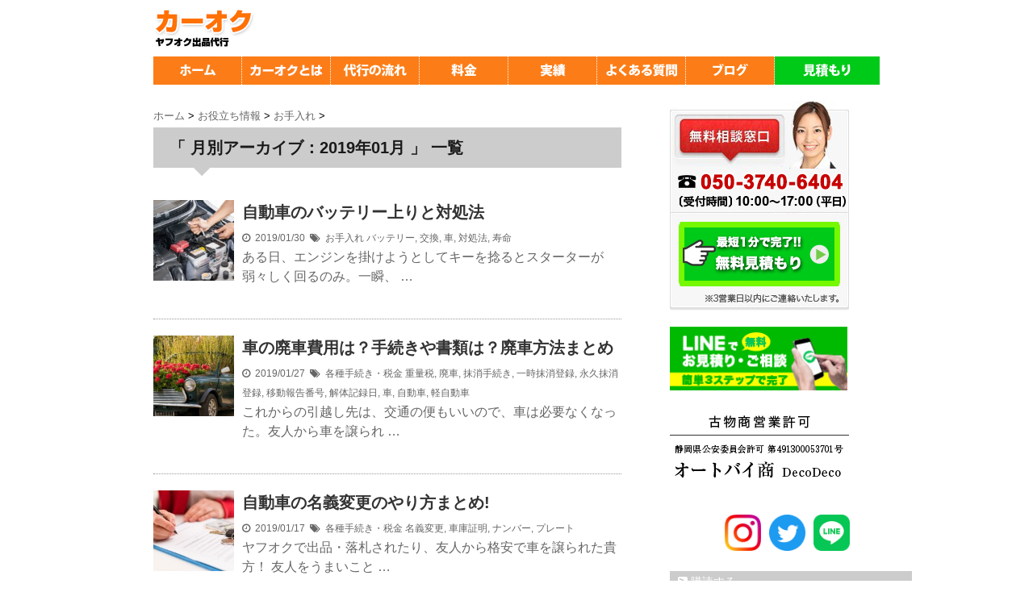

--- FILE ---
content_type: text/html; charset=UTF-8
request_url: https://caroku.net/article/2019/01/
body_size: 10466
content:
<!DOCTYPE html>
<!--[if lt IE 7]> <html class="ie6" lang="ja"
	itemscope 
	itemtype="http://schema.org/WebSite" 
	prefix="og: http://ogp.me/ns#" > <![endif]-->
<!--[if IE 7]> <html class="i7" lang="ja"
	itemscope 
	itemtype="http://schema.org/WebSite" 
	prefix="og: http://ogp.me/ns#" > <![endif]-->
<!--[if IE 8]> <html class="ie" lang="ja"
	itemscope 
	itemtype="http://schema.org/WebSite" 
	prefix="og: http://ogp.me/ns#" > <![endif]-->
<!--[if gt IE 8]><!--> <html lang="ja"
	itemscope 
	itemtype="http://schema.org/WebSite" 
	prefix="og: http://ogp.me/ns#" > <!--<![endif]-->
<head>
<meta charset="UTF-8" />

  <meta name="viewport" content="width=device-width, initial-scale=1.0">

<meta name="format-detection" content="telephone=no" />
<meta name="robots" content="noindex,follow">
<title>1月, 2019 | 車のオークション出品代行 - カーオク</title>
<link rel="stylesheet" href="https://caroku.net/article/wp-content/themes/stinger5ver20150505b/css/normalize.css">
<link rel="stylesheet" href="https://caroku.net/article/wp-content/themes/stinger5ver20150505b/style.css" type="text/css" media="screen" />
<link rel="alternate" type="application/rss+xml" title="車のオークション出品代行 &#8211; カーオク RSS Feed" href="https://caroku.net/article/feed/" />
<link rel="pingback" href="https://caroku.net/article/xmlrpc.php" />
<link href="//netdna.bootstrapcdn.com/font-awesome/4.0.3/css/font-awesome.css" rel="stylesheet">






<!-- favicons -->
<meta name="msapplication-TileColor" content="#2d88ef">
<meta name="msapplication-TileImage" content="/favicons/mstile-144x144.png">
<link rel="shortcut icon" type="image/vnd.microsoft.icon" href="/favicons/favicon.ico">
<link rel="icon" type="image/vnd.microsoft.icon" href="/favicons/favicon.ico">
<link rel="apple-touch-icon" sizes="57x57" href="/favicons/apple-touch-icon-57x57.png">
<link rel="apple-touch-icon" sizes="60x60" href="/favicons/apple-touch-icon-60x60.png">
<link rel="apple-touch-icon" sizes="72x72" href="/favicons/apple-touch-icon-72x72.png">
<link rel="apple-touch-icon" sizes="76x76" href="/favicons/apple-touch-icon-76x76.png">
<link rel="apple-touch-icon" sizes="114x114" href="/favicons/apple-touch-icon-114x114.png">
<link rel="apple-touch-icon" sizes="120x120" href="/favicons/apple-touch-icon-120x120.png">
<link rel="apple-touch-icon" sizes="144x144" href="/favicons/apple-touch-icon-144x144.png">
<link rel="apple-touch-icon" sizes="152x152" href="/favicons/apple-touch-icon-152x152.png">
<link rel="apple-touch-icon" sizes="180x180" href="/favicons/apple-touch-icon-180x180.png">
<link rel="icon" type="image/png" sizes="36x36" href="/favicons/android-chrome-36x36.png">
<link rel="icon" type="image/png" sizes="48x48" href="/favicons/android-chrome-48x48.png">
<link rel="icon" type="image/png" sizes="72x72" href="/favicons/android-chrome-72x72.png">
<link rel="icon" type="image/png" sizes="96x96" href="/favicons/android-chrome-96x96.png">
<link rel="icon" type="image/png" sizes="128x128" href="/favicons/android-chrome-128x128.png">
<link rel="icon" type="image/png" sizes="144x144" href="/favicons/android-chrome-144x144.png">
<link rel="icon" type="image/png" sizes="152x152" href="/favicons/android-chrome-152x152.png">
<link rel="icon" type="image/png" sizes="192x192" href="/favicons/android-chrome-192x192.png">
<link rel="icon" type="image/png" sizes="256x256" href="/favicons/android-chrome-256x256.png">
<link rel="icon" type="image/png" sizes="384x384" href="/favicons/android-chrome-384x384.png">
<link rel="icon" type="image/png" sizes="512x512" href="/favicons/android-chrome-512x512.png">
<link rel="icon" type="image/png" sizes="36x36" href="/favicons/icon-36x36.png">
<link rel="icon" type="image/png" sizes="48x48" href="/favicons/icon-48x48.png">
<link rel="icon" type="image/png" sizes="72x72" href="/favicons/icon-72x72.png">
<link rel="icon" type="image/png" sizes="96x96" href="/favicons/icon-96x96.png">
<link rel="icon" type="image/png" sizes="128x128" href="/favicons/icon-128x128.png">
<link rel="icon" type="image/png" sizes="144x144" href="/favicons/icon-144x144.png">
<link rel="icon" type="image/png" sizes="152x152" href="/favicons/icon-152x152.png">
<link rel="icon" type="image/png" sizes="160x160" href="/favicons/icon-160x160.png">
<link rel="icon" type="image/png" sizes="192x192" href="/favicons/icon-192x192.png">
<link rel="icon" type="image/png" sizes="196x196" href="/favicons/icon-196x196.png">
<link rel="icon" type="image/png" sizes="256x256" href="/favicons/icon-256x256.png">
<link rel="icon" type="image/png" sizes="384x384" href="/favicons/icon-384x384.png">
<link rel="icon" type="image/png" sizes="512x512" href="/favicons/icon-512x512.png">
<link rel="icon" type="image/png" sizes="16x16" href="/favicons/icon-16x16.png">
<link rel="icon" type="image/png" sizes="24x24" href="/favicons/icon-24x24.png">
<link rel="icon" type="image/png" sizes="32x32" href="/favicons/icon-32x32.png">
<link rel="manifest" href="/favicons/manifest.json">



<!--[if lt IE 9]>
<script src="http://css3-mediaqueries-js.googlecode.com/svn/trunk/css3-mediaqueries.js"></script>
<script src="https://caroku.net/article/wp-content/themes/stinger5ver20150505b/js/html5shiv.js"></script>
<![endif]-->

<!-- All in One SEO Pack 2.2.7.1 by Michael Torbert of Semper Fi Web Design[790,835] -->
<meta name="keywords" itemprop="keywords" content="バッテリー,交換,車,対処法,寿命,重量税,廃車,抹消手続き,一時抹消登録,永久抹消登録,移動報告番号,解体記録日,自動車,軽自動車,名義変更,車庫証明,ナンバー,プレート" />
<meta name="robots" content="noindex,follow" />

<link rel="canonical" href="https://caroku.net/article/2019/01/" />
<!-- /all in one seo pack -->
<link rel='dns-prefetch' href='//ajax.googleapis.com' />
<link rel='dns-prefetch' href='//s.w.org' />
		<script type="text/javascript">
			window._wpemojiSettings = {"baseUrl":"https:\/\/s.w.org\/images\/core\/emoji\/12.0.0-1\/72x72\/","ext":".png","svgUrl":"https:\/\/s.w.org\/images\/core\/emoji\/12.0.0-1\/svg\/","svgExt":".svg","source":{"concatemoji":"https:\/\/caroku.net\/article\/wp-includes\/js\/wp-emoji-release.min.js?ver=5.2.1"}};
			!function(a,b,c){function d(a,b){var c=String.fromCharCode;l.clearRect(0,0,k.width,k.height),l.fillText(c.apply(this,a),0,0);var d=k.toDataURL();l.clearRect(0,0,k.width,k.height),l.fillText(c.apply(this,b),0,0);var e=k.toDataURL();return d===e}function e(a){var b;if(!l||!l.fillText)return!1;switch(l.textBaseline="top",l.font="600 32px Arial",a){case"flag":return!(b=d([55356,56826,55356,56819],[55356,56826,8203,55356,56819]))&&(b=d([55356,57332,56128,56423,56128,56418,56128,56421,56128,56430,56128,56423,56128,56447],[55356,57332,8203,56128,56423,8203,56128,56418,8203,56128,56421,8203,56128,56430,8203,56128,56423,8203,56128,56447]),!b);case"emoji":return b=d([55357,56424,55356,57342,8205,55358,56605,8205,55357,56424,55356,57340],[55357,56424,55356,57342,8203,55358,56605,8203,55357,56424,55356,57340]),!b}return!1}function f(a){var c=b.createElement("script");c.src=a,c.defer=c.type="text/javascript",b.getElementsByTagName("head")[0].appendChild(c)}var g,h,i,j,k=b.createElement("canvas"),l=k.getContext&&k.getContext("2d");for(j=Array("flag","emoji"),c.supports={everything:!0,everythingExceptFlag:!0},i=0;i<j.length;i++)c.supports[j[i]]=e(j[i]),c.supports.everything=c.supports.everything&&c.supports[j[i]],"flag"!==j[i]&&(c.supports.everythingExceptFlag=c.supports.everythingExceptFlag&&c.supports[j[i]]);c.supports.everythingExceptFlag=c.supports.everythingExceptFlag&&!c.supports.flag,c.DOMReady=!1,c.readyCallback=function(){c.DOMReady=!0},c.supports.everything||(h=function(){c.readyCallback()},b.addEventListener?(b.addEventListener("DOMContentLoaded",h,!1),a.addEventListener("load",h,!1)):(a.attachEvent("onload",h),b.attachEvent("onreadystatechange",function(){"complete"===b.readyState&&c.readyCallback()})),g=c.source||{},g.concatemoji?f(g.concatemoji):g.wpemoji&&g.twemoji&&(f(g.twemoji),f(g.wpemoji)))}(window,document,window._wpemojiSettings);
		</script>
		<style type="text/css">
img.wp-smiley,
img.emoji {
	display: inline !important;
	border: none !important;
	box-shadow: none !important;
	height: 1em !important;
	width: 1em !important;
	margin: 0 .07em !important;
	vertical-align: -0.1em !important;
	background: none !important;
	padding: 0 !important;
}
</style>
	<link rel='stylesheet' id='wp-block-library-css'  href='https://caroku.net/article/wp-includes/css/dist/block-library/style.min.css?ver=5.2.1' type='text/css' media='all' />
<link rel='stylesheet' id='toc-screen-css'  href='https://caroku.net/article/wp-content/plugins/table-of-contents-plus/screen.min.css?ver=1509' type='text/css' media='all' />
<link rel='stylesheet' id='amazonjs-css'  href='https://caroku.net/article/wp-content/plugins/amazonjs/css/amazonjs.css?ver=0.8' type='text/css' media='all' />
<script type='text/javascript' src='http://ajax.googleapis.com/ajax/libs/jquery/1.11.1/jquery.min.js?ver=5.2.1'></script>
<link rel='https://api.w.org/' href='https://caroku.net/article/wp-json/' />
<style type="text/css">div#toc_container {width: 90%;}div#toc_container ul li {font-size: 100%;}</style><script type="text/javascript">
(function(url){
	if(/(?:Chrome\/26\.0\.1410\.63 Safari\/537\.31|WordfenceTestMonBot)/.test(navigator.userAgent)){ return; }
	var addEvent = function(evt, handler) {
		if (window.addEventListener) {
			document.addEventListener(evt, handler, false);
		} else if (window.attachEvent) {
			document.attachEvent('on' + evt, handler);
		}
	};
	var removeEvent = function(evt, handler) {
		if (window.removeEventListener) {
			document.removeEventListener(evt, handler, false);
		} else if (window.detachEvent) {
			document.detachEvent('on' + evt, handler);
		}
	};
	var evts = 'contextmenu dblclick drag dragend dragenter dragleave dragover dragstart drop keydown keypress keyup mousedown mousemove mouseout mouseover mouseup mousewheel scroll'.split(' ');
	var logHuman = function() {
		if (window.wfLogHumanRan) { return; }
		window.wfLogHumanRan = true;
		var wfscr = document.createElement('script');
		wfscr.type = 'text/javascript';
		wfscr.async = true;
		wfscr.src = url + '&r=' + Math.random();
		(document.getElementsByTagName('head')[0]||document.getElementsByTagName('body')[0]).appendChild(wfscr);
		for (var i = 0; i < evts.length; i++) {
			removeEvent(evts[i], logHuman);
		}
	};
	for (var i = 0; i < evts.length; i++) {
		addEvent(evts[i], logHuman);
	}
})('//caroku.net/article/?wordfence_lh=1&hid=3FF66E3AC698ADDE6087AC08C35CC2AD');
</script><style type="text/css">
/*グループ1
------------------------------------------------------------*/
/*ブログタイトル*/
header .sitename a {
 color: #1a1a1a;
}
/* メニュー */
nav li a {
 color: #1a1a1a;
}
/*キャプション */

header h1 {
 color: #1a1a1a;
}
header .descr {
 color: #1a1a1a;
}
/* アコーディオン */
#s-navi dt.trigger .op {
	color: #1a1a1a;
}
.acordion_tree li a {
	color: #1a1a1a;
}
/* サイド見出し */
aside h4 {
 color: #1a1a1a;
}
/* フッター文字 */
#footer,#footer .copy {
color: #1a1a1a;
}
/*グループ2
------------------------------------------------------------*/
/* 中見出し */
h2,
.bannerTitle {
 background: #cccccc;
 color: #1a1a1a;
}
h2:after,
.bannerTitle:after {
 border-top: 10px solid #cccccc;
}
h2:before,
.bannerTitle:before {
 border-top: 10px solid #cccccc;
}
/*小見出し*/
.post h3 {
 border-bottom: 1px #cccccc dotted;
}
/* 記事タイトル下の線 */
.blogbox {
 border-top-color: #cccccc;
 border-bottom-color: #cccccc;
}
/* コメントボタン色 */
#comments input[type="submit"] {
background-color: #cccccc;
}
#comments input[type="submit"] {
color: #1a1a1a;
}
/*グループ3
------------------------------------------------------------*/
/* 記事タイトル下 */
.blogbox {
 background: #f5f5f5;
}
/*h4*/
.post h4{
background-color:#f5f5f5;
}
/* コメント */
#comments {
 background: #f5f5f5;
}
/* カレンダー曜日背景 */
#wp-calendar thead tr th {
 background: #f5f5f5;
}
/*グループ4
------------------------------------------------------------*/
/* RSSボタン */
.rssbox a {
	background-color: #cccccc;
}
/*グループ5
------------------------------------------------------------*/
/* 検索フォーム */
#s {
 background: #cccccc;
}
#searchsubmit{
 background: #cccccc;
}

</style>
<style type="text/css" id="custom-background-css">
body.custom-background { background-color: #ffffff; }
</style>
	
<!-- Google Tag Manager -->
<script>(function(w,d,s,l,i){w[l]=w[l]||[];w[l].push({'gtm.start':
new Date().getTime(),event:'gtm.js'});var f=d.getElementsByTagName(s)[0],
j=d.createElement(s),dl=l!='dataLayer'?'&l='+l:'';j.async=true;j.src=
'https://www.googletagmanager.com/gtm.js?id='+i+dl;f.parentNode.insertBefore(j,f);
})(window,document,'script','dataLayer','GTM-NVSPZ64');</script>
<!-- End Google Tag Manager -->

<!-- forSP start -->
<link rel="stylesheet" type="text/css" href="https://caroku.net/article/wp-content/themes/stinger5ver20150505b/css/forsp.css" />
    
    
<script src="https://ajax.googleapis.com/ajax/libs/jquery/2.1.1/jquery.min.js"></script>
    
<script type="text/javascript" src="https://caroku.net/article/wp-content/themes/stinger5ver20150505b/js/scrolltopcontrol.js"></script>

		<script>

$(function () {
	var $jsBlogMenuChild = $('.side-menu__li'),
		$body = $('body');
	//blog side menu
	$jsBlogMenuChild.on('click', function () {
		$(this).toggleClass('active');
	});
	//menu btn
	$('#js__sideMenuBtn').on('click', function () {
		$body.toggleClass('side-open');
		$('#js__overlay').on('click', function () {
			$body.removeClass('side-open');
		});
	});
});
		</script>
    
    
<!-- forSP  end -->


</head>

<body>

<!-- Google Tag Manager (noscript) -->
<noscript><iframe src="https://www.googletagmanager.com/ns.html?id=GTM-NVSPZ64"
height="0" width="0" style="display:none;visibility:hidden"></iframe></noscript>
<!-- End Google Tag Manager (noscript) -->


<!-- forSP menu start -->
<nav class="side-menu">
<ul>
  <li><a href="/">ホーム</a></li>
  <li><a href="/first/">バイオクとは</a></li>
  <li><a href="/flow/">代行の流れ</a></li>
  <li><a href="/cost/">料金</a></li>
  <li><a href="/result/">落札実績</a></li>
  <li><a href="/faq/">よくある質問</a></li>
  <li><a href="/article/">ブログ</a></li>
  <li><a href="/assessment/" target="_blank">見積もり</a></li>
</ul>
</nav>
  <!-- 開閉用ボタン -->

    <div class="side-menu-btn" id="js__sideMenuBtn">
        <div class="ellipsis-v">
        <span class="npoint top"></span>
        <span class="npoint mid"></span>
        <span class="npoint bot"></span>
        </div>
    </div>
<!-- forSP menu end -->


<!-- アコーディオン 
<nav id="s-navi" class="pcnone">
  <dl class="acordion">
    <dt class="trigger">
      <p><span class="op"><i class="fa fa-bars"></i>&nbsp; MENU</span></p>
    </dt>
    <dd class="acordion_tree">
      <ul>
        <div class="menu-%e3%83%a1%e3%83%8b%e3%83%a5%e3%83%bc-1-container"><ul id="menu-%e3%83%a1%e3%83%8b%e3%83%a5%e3%83%bc-1" class="menu"><li id="menu-item-198" class="menu-item menu-item-type-custom menu-item-object-custom menu-item-198"><a href="/">ホーム</a></li>
<li id="menu-item-200" class="menu-item menu-item-type-custom menu-item-object-custom menu-item-200"><a href="/first/">バイオクとは</a></li>
<li id="menu-item-201" class="menu-item menu-item-type-custom menu-item-object-custom menu-item-201"><a href="/flow/">代行の流れ</a></li>
<li id="menu-item-202" class="menu-item menu-item-type-custom menu-item-object-custom menu-item-202"><a href="/cost/">料金</a></li>
<li id="menu-item-203" class="menu-item menu-item-type-custom menu-item-object-custom menu-item-203"><a href="/result/">実績</a></li>
<li id="menu-item-204" class="menu-item menu-item-type-custom menu-item-object-custom menu-item-204"><a href="/faq/">よくある質問</a></li>
<li id="menu-item-205" class="menu-item menu-item-type-custom menu-item-object-custom menu-item-205"><a href="/article/">ブログ</a></li>
<li id="menu-item-206" class="menu-item menu-item-type-custom menu-item-object-custom menu-item-206"><a href="/assessment/">お見積り</a></li>
</ul></div>      </ul>
      <div class="clear"></div>
    </dd>
  </dl>
</nav>
<!-- /アコーディオン -->

<div id="page">
<div id="wrapper">
<header> 
  <!-- ロゴ又はブログ名 -->
  <p class="sitename"><a href="/">
        <img alt="車のオークション出品代行 &#8211; カーオク" src="https://caroku.net/article/wp-content/uploads/2021/12/logo_new.png" />
        </a></p>
  <!-- キャプション -->
<!-- 
    <p class="descr">
    車を1円でも高く売るなら、ヤフオク出品代行のバイオク。愛車をご自身の納得のいく価格で売却！手続きや輸送等もカーオクがサポート！バイオク利用者の【98.9％】は、バイオクを通しての売却価格満足しています！  </p>
  -->
  <!--
カスタムヘッダー画像
-->
  <div id="gazou">
      </div>
  <!-- /gazou --> 
  <!--
メニュー
-->
      

	<div id="ngNav">
		<ul>
  <nav class="smanone clearfix">
	<div id="ngNav">
		<ul>
			<li id="ngNav0"><a href="/"><img src="/wp-content/themes/baioku.com/img/common/navi/naviHome.png" alt="ホーム" /></a></li>
			<li id="ngNav1"><a href="/first/"><img src="/wp-content/themes/baioku.com/img/common/navi/naviFirst.png" alt="バイオクとは" /></a></li>
			<li id="ngNav3"><a href="/flow/"><img src="/wp-content/themes/baioku.com/img/common/navi/naviFlow.png" alt="代行の流れ" /></a></li>
			<li id="ngNav4"><a href="/cost/"><img src="/wp-content/themes/baioku.com/img/common/navi/naviCost.png" alt="料金について" /></a></li>
			<li id="ngNav5"><a href="/result/"><img src="/wp-content/themes/baioku.com/img/common/navi/naviResult.png" alt="実績" /></a></li>
			<li id="ngNav6"><a href="/faq/"><img src="/wp-content/themes/baioku.com/img/common/navi/naviFaq.png" alt="よくある質問" /></a></li>
			<li id="ngNav7"><a href="/article/"><img src="/wp-content/themes/baioku.com/img/common/navi/naviBlog.png" alt="ブログ" /></a></li>
			<li id="ngNav8"><a href="/assessment/" target="_blank"><img src="/wp-content/themes/baioku.com/img/common/navi/naviAssessment.png" alt="見積もり" /></a></li>
		</ul>
	</div>
</nav>




<!--
  <nav class="smanone clearfix">
    <div class="menu-%e3%83%a1%e3%83%8b%e3%83%a5%e3%83%bc-1-container"><ul id="menu-%e3%83%a1%e3%83%8b%e3%83%a5%e3%83%bc-2" class="menu"><li class="menu-item menu-item-type-custom menu-item-object-custom menu-item-198"><a href="/">ホーム</a></li>
<li class="menu-item menu-item-type-custom menu-item-object-custom menu-item-200"><a href="/first/">バイオクとは</a></li>
<li class="menu-item menu-item-type-custom menu-item-object-custom menu-item-201"><a href="/flow/">代行の流れ</a></li>
<li class="menu-item menu-item-type-custom menu-item-object-custom menu-item-202"><a href="/cost/">料金</a></li>
<li class="menu-item menu-item-type-custom menu-item-object-custom menu-item-203"><a href="/result/">実績</a></li>
<li class="menu-item menu-item-type-custom menu-item-object-custom menu-item-204"><a href="/faq/">よくある質問</a></li>
<li class="menu-item menu-item-type-custom menu-item-object-custom menu-item-205"><a href="/article/">ブログ</a></li>
<li class="menu-item menu-item-type-custom menu-item-object-custom menu-item-206"><a href="/assessment/">お見積り</a></li>
</ul></div>  </nav>
-->
</header>

<div id="content" class="clearfix">
  <div id="contentInner">
    <main>
      <article>
    <div id="breadcrumb">
      <div itemscope itemtype="http://data-vocabulary.org/Breadcrumb"> <a href="https://caroku.net/article" itemprop="url"> <span itemprop="title">ホーム</span> </a> &gt; </div>
                                                <div itemscope itemtype="http://data-vocabulary.org/Breadcrumb"> <a href="https://caroku.net/article/category/information/" itemprop="url"> <span itemprop="title">お役立ち情報</span> </a> &gt; </div>
            <div itemscope itemtype="http://data-vocabulary.org/Breadcrumb"> <a href="https://caroku.net/article/category/information/maintenance/" itemprop="url"> <span itemprop="title">お手入れ</span> </a> &gt; </div>
          </div>
    <!--/kuzu-->
          <!--ループ開始-->
          <h2>「
                        月別アーカイブ：2019年01月                        」 一覧 </h2>
          <div id="topnews">
    <dl class="clearfix">
    <dt> <a href="https://caroku.net/article/post-1543/" >
            <img width="150" height="150" src="https://caroku.net/article/wp-content/uploads/2019/01/56170682_s-150x150.jpg" class="attachment-thumb150 size-thumb150 wp-post-image" alt="" srcset="https://caroku.net/article/wp-content/uploads/2019/01/56170682_s-150x150.jpg 150w, https://caroku.net/article/wp-content/uploads/2019/01/56170682_s-100x100.jpg 100w" sizes="(max-width: 150px) 100vw, 150px" />            </a> </dt>
    <dd>
      <h3><a href="https://caroku.net/article/post-1543/">
        自動車のバッテリー上りと対処法        </a></h3>
      <div class="blog_info">
        <p><i class="fa fa-clock-o"></i>&nbsp;
          2019/01/30          &nbsp;<span class="pcone"><i class="fa fa-tags"></i>&nbsp;
          <a href="https://caroku.net/article/category/information/maintenance/" rel="category tag">お手入れ</a>          <a href="https://caroku.net/article/tag/%e3%83%90%e3%83%83%e3%83%86%e3%83%aa%e3%83%bc/" rel="tag">バッテリー</a>, <a href="https://caroku.net/article/tag/%e4%ba%a4%e6%8f%9b/" rel="tag">交換</a>, <a href="https://caroku.net/article/tag/%e8%bb%8a/" rel="tag">車</a>, <a href="https://caroku.net/article/tag/%e5%af%be%e5%87%a6%e6%b3%95/" rel="tag">対処法</a>, <a href="https://caroku.net/article/tag/%e5%af%bf%e5%91%bd/" rel="tag">寿命</a>          </span></p>
      </div>
      <div class="smanone">
        <p>ある日、エンジンを掛けようとしてキーを捻るとスターターが弱々しく回るのみ。一瞬、 &#8230; </p>
      </div>
    </dd>
  </dl>
    <dl class="clearfix">
    <dt> <a href="https://caroku.net/article/post-1526/" >
            <img width="150" height="150" src="https://caroku.net/article/wp-content/uploads/2019/01/101216341_s-150x150.jpg" class="attachment-thumb150 size-thumb150 wp-post-image" alt="" srcset="https://caroku.net/article/wp-content/uploads/2019/01/101216341_s-150x150.jpg 150w, https://caroku.net/article/wp-content/uploads/2019/01/101216341_s-100x100.jpg 100w" sizes="(max-width: 150px) 100vw, 150px" />            </a> </dt>
    <dd>
      <h3><a href="https://caroku.net/article/post-1526/">
        車の廃車費用は？手続きや書類は？廃車方法まとめ        </a></h3>
      <div class="blog_info">
        <p><i class="fa fa-clock-o"></i>&nbsp;
          2019/01/27          &nbsp;<span class="pcone"><i class="fa fa-tags"></i>&nbsp;
          <a href="https://caroku.net/article/category/information/change/" rel="category tag">各種手続き・税金</a>          <a href="https://caroku.net/article/tag/%e9%87%8d%e9%87%8f%e7%a8%8e/" rel="tag">重量税</a>, <a href="https://caroku.net/article/tag/%e5%bb%83%e8%bb%8a/" rel="tag">廃車</a>, <a href="https://caroku.net/article/tag/%e6%8a%b9%e6%b6%88%e6%89%8b%e7%b6%9a%e3%81%8d/" rel="tag">抹消手続き</a>, <a href="https://caroku.net/article/tag/%e4%b8%80%e6%99%82%e6%8a%b9%e6%b6%88%e7%99%bb%e9%8c%b2/" rel="tag">一時抹消登録</a>, <a href="https://caroku.net/article/tag/%e6%b0%b8%e4%b9%85%e6%8a%b9%e6%b6%88%e7%99%bb%e9%8c%b2/" rel="tag">永久抹消登録</a>, <a href="https://caroku.net/article/tag/%e7%a7%bb%e5%8b%95%e5%a0%b1%e5%91%8a%e7%95%aa%e5%8f%b7/" rel="tag">移動報告番号</a>, <a href="https://caroku.net/article/tag/%e8%a7%a3%e4%bd%93%e8%a8%98%e9%8c%b2%e6%97%a5/" rel="tag">解体記録日</a>, <a href="https://caroku.net/article/tag/%e8%bb%8a/" rel="tag">車</a>, <a href="https://caroku.net/article/tag/%e8%87%aa%e5%8b%95%e8%bb%8a/" rel="tag">自動車</a>, <a href="https://caroku.net/article/tag/%e8%bb%bd%e8%87%aa%e5%8b%95%e8%bb%8a/" rel="tag">軽自動車</a>          </span></p>
      </div>
      <div class="smanone">
        <p>これからの引越し先は、交通の便もいいので、車は必要なくなった。友人から車を譲られ &#8230; </p>
      </div>
    </dd>
  </dl>
    <dl class="clearfix">
    <dt> <a href="https://caroku.net/article/post-1515/" >
            <img width="150" height="150" src="https://caroku.net/article/wp-content/uploads/2019/01/39619465_s-150x150.jpg" class="attachment-thumb150 size-thumb150 wp-post-image" alt="" srcset="https://caroku.net/article/wp-content/uploads/2019/01/39619465_s-150x150.jpg 150w, https://caroku.net/article/wp-content/uploads/2019/01/39619465_s-100x100.jpg 100w" sizes="(max-width: 150px) 100vw, 150px" />            </a> </dt>
    <dd>
      <h3><a href="https://caroku.net/article/post-1515/">
        自動車の名義変更のやり方まとめ!        </a></h3>
      <div class="blog_info">
        <p><i class="fa fa-clock-o"></i>&nbsp;
          2019/01/17          &nbsp;<span class="pcone"><i class="fa fa-tags"></i>&nbsp;
          <a href="https://caroku.net/article/category/information/change/" rel="category tag">各種手続き・税金</a>          <a href="https://caroku.net/article/tag/%e5%90%8d%e7%be%a9%e5%a4%89%e6%9b%b4/" rel="tag">名義変更</a>, <a href="https://caroku.net/article/tag/%e8%bb%8a%e5%ba%ab%e8%a8%bc%e6%98%8e/" rel="tag">車庫証明</a>, <a href="https://caroku.net/article/tag/%e3%83%8a%e3%83%b3%e3%83%90%e3%83%bc/" rel="tag">ナンバー</a>, <a href="https://caroku.net/article/tag/%e3%83%97%e3%83%ac%e3%83%bc%e3%83%88/" rel="tag">プレート</a>          </span></p>
      </div>
      <div class="smanone">
        <p>ヤフオクで出品・落札されたり、友人から格安で車を譲られた貴方！ 友人をうまいこと &#8230; </p>
      </div>
    </dd>
  </dl>
  </div>
        <!--/stinger--> 
        <!--ページナビ-->
              </article>
    </main>
  </div>
  <!-- /#contentInner -->
  <div id="side">
<aside>
  <div class="ad">
          </div>

	<div id="subAction">
	<div class="sideAssessmentBtn">
		<a href="/assessment/" target="_blank"><img src="/wp-content/themes/baioku.com/img/common/side/assessmentBtn.png" width="200" height="80" alt="見積もり" /></a>
	</div><!-- .sideAssessmentBtn -->
	</div><!-- #subAction -->

<div class="sideBn" style="margin-bottom: 20px;"><a href="/line/" target="_blank"><img src="/wp-content/themes/baioku.com/img/common/bn_line.jpg"></a></div>

<div class="sideKobutsu">
	<img alt="静岡県公安委員会許可 第491300053701号 オートバイ商 DecoDeco" src="/wp-content/themes/baioku.com/img/common/side/kobutsusho_02.gif" />
</div>

<ul class="sideSns">
	<li><a href="https://www.instagram.com/car.oku/" target="_blank"><img alt="Instagram" src="/wp-content/themes/baioku.com/img/common/icon_sns_instagram.png" /></a></li>
	<li><a href="https://twitter.com/CarOku09" target="_blank"><img alt="Twitter" src="/wp-content/themes/baioku.com/img/common/icon_sns_twitter.png" /></a></li>
	<li><a href="https://lin.ee/aTME9ME" target="_blank"><img alt="LINE" src="/wp-content/themes/baioku.com/img/common/icon_sns_line.png" /></a></li>
</ul>



  <!-- RSSボタンです -->
  <div class="rssbox"> <a href="https://caroku.net/article/?feed=rss2"><i class="fa fa-rss-square"></i>&nbsp;購読する</a> </div>
  <!-- RSSボタンここまで -->
  <div id="search">
  <form method="get" id="searchform" action="https://caroku.net/article/">
    <label class="hidden" for="s">
          </label>
    <input type="text" value=""  name="s" id="s" />
    <input type="image" src="https://caroku.net/article/wp-content/themes/stinger5ver20150505b/images/search.png" alt="検索" id="searchsubmit"  value="Search" />
  </form>
</div>
<!-- /stinger --> 
  <div id="mybox">
    <ul><li>			<div class="textwidget"></div>
		</li></ul><ul><li><h4 class="menu_underh2">カテゴリー</h4>		<ul>
				<li class="cat-item cat-item-128"><a href="https://caroku.net/article/category/entertainment/">娯楽・イベント</a> (31)
<ul class='children'>
	<li class="cat-item cat-item-129"><a href="https://caroku.net/article/category/entertainment/drive/">ドライブ</a> (22)
</li>
	<li class="cat-item cat-item-620"><a href="https://caroku.net/article/category/entertainment/event/">イベント</a> (5)
</li>
	<li class="cat-item cat-item-624"><a href="https://caroku.net/article/category/entertainment/tv_movie/">テレビ・映画</a> (2)
</li>
</ul>
</li>
	<li class="cat-item cat-item-85"><a href="https://caroku.net/article/category/information/">お役立ち情報</a> (33)
<ul class='children'>
	<li class="cat-item cat-item-704"><a href="https://caroku.net/article/category/information/sale-information/">車を高く売るには！？（売却・買取方法、相場）</a> (5)
	<ul class='children'>
	<li class="cat-item cat-item-705"><a href="https://caroku.net/article/category/information/sale-information/suzuki/">スズキ</a> (2)
</li>
	<li class="cat-item cat-item-706"><a href="https://caroku.net/article/category/information/sale-information/mitsubishi/">三菱</a> (1)
</li>
	<li class="cat-item cat-item-707"><a href="https://caroku.net/article/category/information/sale-information/nissan/">日産</a> (1)
</li>
	<li class="cat-item cat-item-708"><a href="https://caroku.net/article/category/information/sale-information/toyota/">トヨタ</a> (1)
</li>
	</ul>
</li>
	<li class="cat-item cat-item-317"><a href="https://caroku.net/article/category/information/maintenance/">お手入れ</a> (2)
</li>
	<li class="cat-item cat-item-619"><a href="https://caroku.net/article/category/information/yahoo/">ヤフオク</a> (1)
</li>
	<li class="cat-item cat-item-47"><a href="https://caroku.net/article/category/information/change/">各種手続き・税金</a> (7)
</li>
	<li class="cat-item cat-item-623"><a href="https://caroku.net/article/category/information/information_other/">その他知識</a> (16)
</li>
</ul>
</li>
	<li class="cat-item cat-item-10"><a href="https://caroku.net/article/category/car/">車情報</a> (28)
<ul class='children'>
	<li class="cat-item cat-item-621"><a href="https://caroku.net/article/category/car/car_introduction/">車紹介</a> (13)
</li>
	<li class="cat-item cat-item-622"><a href="https://caroku.net/article/category/car/car_other/">その他車情報</a> (15)
</li>
</ul>
</li>
	<li class="cat-item cat-item-1"><a href="https://caroku.net/article/category/other/">その他</a> (14)
</li>
		</ul>
			</li></ul><ul><li><h4 class="menu_underh2">アーカイブ</h4>		<ul>
				<li><a href='https://caroku.net/article/2025/10/'>2025年10月</a></li>
	<li><a href='https://caroku.net/article/2025/06/'>2025年6月</a></li>
	<li><a href='https://caroku.net/article/2025/05/'>2025年5月</a></li>
	<li><a href='https://caroku.net/article/2024/03/'>2024年3月</a></li>
	<li><a href='https://caroku.net/article/2022/07/'>2022年7月</a></li>
	<li><a href='https://caroku.net/article/2022/04/'>2022年4月</a></li>
	<li><a href='https://caroku.net/article/2021/06/'>2021年6月</a></li>
	<li><a href='https://caroku.net/article/2021/05/'>2021年5月</a></li>
	<li><a href='https://caroku.net/article/2021/03/'>2021年3月</a></li>
	<li><a href='https://caroku.net/article/2021/01/'>2021年1月</a></li>
	<li><a href='https://caroku.net/article/2020/12/'>2020年12月</a></li>
	<li><a href='https://caroku.net/article/2020/11/'>2020年11月</a></li>
	<li><a href='https://caroku.net/article/2020/10/'>2020年10月</a></li>
	<li><a href='https://caroku.net/article/2020/09/'>2020年9月</a></li>
	<li><a href='https://caroku.net/article/2020/08/'>2020年8月</a></li>
	<li><a href='https://caroku.net/article/2020/07/'>2020年7月</a></li>
	<li><a href='https://caroku.net/article/2020/06/'>2020年6月</a></li>
	<li><a href='https://caroku.net/article/2020/05/'>2020年5月</a></li>
	<li><a href='https://caroku.net/article/2020/04/'>2020年4月</a></li>
	<li><a href='https://caroku.net/article/2020/03/'>2020年3月</a></li>
	<li><a href='https://caroku.net/article/2020/02/'>2020年2月</a></li>
	<li><a href='https://caroku.net/article/2020/01/'>2020年1月</a></li>
	<li><a href='https://caroku.net/article/2019/12/'>2019年12月</a></li>
	<li><a href='https://caroku.net/article/2019/10/'>2019年10月</a></li>
	<li><a href='https://caroku.net/article/2019/09/'>2019年9月</a></li>
	<li><a href='https://caroku.net/article/2019/08/'>2019年8月</a></li>
	<li><a href='https://caroku.net/article/2019/07/'>2019年7月</a></li>
	<li><a href='https://caroku.net/article/2019/06/'>2019年6月</a></li>
	<li><a href='https://caroku.net/article/2019/05/'>2019年5月</a></li>
	<li><a href='https://caroku.net/article/2019/04/'>2019年4月</a></li>
	<li><a href='https://caroku.net/article/2019/02/'>2019年2月</a></li>
	<li><a href='https://caroku.net/article/2019/01/'>2019年1月</a></li>
	<li><a href='https://caroku.net/article/2018/12/'>2018年12月</a></li>
	<li><a href='https://caroku.net/article/2018/11/'>2018年11月</a></li>
		</ul>
			</li></ul>  </div>
  <!-- 最近のエントリ -->
  <h4 class="menu_underh2"> NEW POST</h4>
  <div id="kanren">
        <dl class="clearfix">
    <dt> <a href="https://caroku.net/article/post-2573/">
            <img width="150" height="150" src="https://caroku.net/article/wp-content/uploads/2025/10/2017-2021_Toyota_Noah_Hybrid_X-150x150.jpg" class="attachment-thumb150 size-thumb150 wp-post-image" alt="" srcset="https://caroku.net/article/wp-content/uploads/2025/10/2017-2021_Toyota_Noah_Hybrid_X-150x150.jpg 150w, https://caroku.net/article/wp-content/uploads/2025/10/2017-2021_Toyota_Noah_Hybrid_X-100x100.jpg 100w" sizes="(max-width: 150px) 100vw, 150px" />            </a> </dt>
    <dd>
      <h5><a href="https://caroku.net/article/post-2573/" >
        200万円以内で買える！コスパの良いミニバン中古車6選！        </a></h5>
      <div class="smanone">
        <p>子供たちも大きくなってきて今の車も狭くなってきたし、そろそろ車の買え変えの時期か &#8230; </p>
      </div>
    </dd>
  </dl>
    <dl class="clearfix">
    <dt> <a href="https://caroku.net/article/post-2534/">
            <img width="150" height="150" src="https://caroku.net/article/wp-content/uploads/2025/06/wenhao-ruan-Xbs9DXFUR4U-unsplash-150x150.jpg" class="attachment-thumb150 size-thumb150 wp-post-image" alt="" srcset="https://caroku.net/article/wp-content/uploads/2025/06/wenhao-ruan-Xbs9DXFUR4U-unsplash-150x150.jpg 150w, https://caroku.net/article/wp-content/uploads/2025/06/wenhao-ruan-Xbs9DXFUR4U-unsplash-100x100.jpg 100w" sizes="(max-width: 150px) 100vw, 150px" />            </a> </dt>
    <dd>
      <h5><a href="https://caroku.net/article/post-2534/" >
        東名高速道路(下り) 東京 ～ 名古屋！サービスエリア・パーキングエリアおすすめガッツリ飯！        </a></h5>
      <div class="smanone">
        <p>東京から名古屋。地図上の直線距離では267.6㎞です。しかし、直線距離で走れるわ &#8230; </p>
      </div>
    </dd>
  </dl>
    <dl class="clearfix">
    <dt> <a href="https://caroku.net/article/post-2490/">
            <img width="150" height="150" src="https://caroku.net/article/wp-content/uploads/2025/04/cameron-stow-JZMKwC6G8EY-unsplash-150x150.jpg" class="attachment-thumb150 size-thumb150 wp-post-image" alt="" srcset="https://caroku.net/article/wp-content/uploads/2025/04/cameron-stow-JZMKwC6G8EY-unsplash-150x150.jpg 150w, https://caroku.net/article/wp-content/uploads/2025/04/cameron-stow-JZMKwC6G8EY-unsplash-100x100.jpg 100w" sizes="(max-width: 150px) 100vw, 150px" />            </a> </dt>
    <dd>
      <h5><a href="https://caroku.net/article/post-2490/" >
        東京から車で行ける海水浴場ドライブスポット16選        </a></h5>
      <div class="smanone">
        <p>桜の季節もようやく終わり季節はすでに初夏になろうとしています。天気も良ければふら &#8230; </p>
      </div>
    </dd>
  </dl>
    <dl class="clearfix">
    <dt> <a href="https://caroku.net/article/post-2439/">
            <img width="150" height="150" src="https://caroku.net/article/wp-content/uploads/2024/03/2024-01-31_200604-150x150.jpg" class="attachment-thumb150 size-thumb150 wp-post-image" alt="" srcset="https://caroku.net/article/wp-content/uploads/2024/03/2024-01-31_200604-150x150.jpg 150w, https://caroku.net/article/wp-content/uploads/2024/03/2024-01-31_200604-100x100.jpg 100w" sizes="(max-width: 150px) 100vw, 150px" />            </a> </dt>
    <dd>
      <h5><a href="https://caroku.net/article/post-2439/" >
        札幌モビリティショー！展示レポート～        </a></h5>
      <div class="smanone">
        <p>コロナ過で開催されなかったモーターショーが、モビリティショーになって4年ぶりに開 &#8230; </p>
      </div>
    </dd>
  </dl>
    <dl class="clearfix">
    <dt> <a href="https://caroku.net/article/post-2432/">
            <img width="150" height="150" src="https://caroku.net/article/wp-content/uploads/2022/07/8F7B750F-523E-424C-AE97-404495866F8E-150x150.jpeg" class="attachment-thumb150 size-thumb150 wp-post-image" alt="" srcset="https://caroku.net/article/wp-content/uploads/2022/07/8F7B750F-523E-424C-AE97-404495866F8E-150x150.jpeg 150w, https://caroku.net/article/wp-content/uploads/2022/07/8F7B750F-523E-424C-AE97-404495866F8E-100x100.jpeg 100w" sizes="(max-width: 150px) 100vw, 150px" />            </a> </dt>
    <dd>
      <h5><a href="https://caroku.net/article/post-2432/" >
        マーク Ⅱ(TOYOTA)を高く売るには！？売却・買取方法、相場、カスタムの関係        </a></h5>
      <div class="smanone">
        <p>マーク Ⅱ(TOYOTA)とは？ マーク Ⅱ(TOYOTA)概要 クラウンとコロ &#8230; </p>
      </div>
    </dd>
  </dl>
      </div>
  <!-- /最近のエントリ -->
  <!-- スマホだけのアドセンス -->
      <!-- /スマホだけのアドセンス -->
  <div id="scrollad">
      <!--ここにgoogleアドセンスコードを貼ると規約違反になるので注意して下さい-->

  </div>
  <div class="sideBn"><a href="https://baioku.com/" target="_blank"><img alt="バイオク" src="/wp-content/themes/baioku.com/img/common/bn_side_baioku.jpg" /></a></div>
  <div class="sideBn"><a href="https://funeoku.com/" target="_blank"><img alt="船オク" src="/wp-content/themes/baioku.com/img/common/bn_side_funeoku.jpg" /></a></div>
</aside>
</div></div>
<!--/#content -->
<footer id="footer">
  <h3>
          2019  1月      </h3>
  <p>
    車を1円でも高く売るなら、ヤフオク出品代行のバイオク。愛車をご自身の納得のいく価格で売却！手続きや輸送等もカーオクがサポート！バイオク利用者の【98.9％】は、バイオクを通しての売却価格満足しています！  </p>
	
<p>
	<a href="/">カーオクトップ</a>　<a href="https://baioku.com/" target="_blank">バイオク</a>　<a href="https://funeoku.com/" target="_blank">船オク</a>
</p>
	
  <p class="copy">Copyright&copy;
    車のオークション出品代行 &#8211; カーオク    ,
    2019    All Rights Reserved.</p>
</footer>
</div>
<!-- /#wrapper --> 
</div><!-- /#pager --> 

<!-- サイドオープン時メインコンテンツを覆う -->
<div class="overlay" id="js__overlay"></div>



<!-- ページトップへ戻る 
<div id="page-top"><a href="#wrapper" class="fa fa-angle-up"></a></div>
<!-- ページトップへ戻る　終わり -->


<script type='text/javascript'>
/* <![CDATA[ */
var tocplus = {"smooth_scroll":"1"};
/* ]]> */
</script>
<script type='text/javascript' src='https://caroku.net/article/wp-content/plugins/table-of-contents-plus/front.min.js?ver=1509'></script>
<script type='text/javascript' src='https://caroku.net/article/wp-includes/js/wp-embed.min.js?ver=5.2.1'></script>
<script type='text/javascript' src='https://caroku.net/article/wp-content/themes/stinger5ver20150505b/js/base.js?ver=5.2.1'></script>
<script type='text/javascript' src='https://caroku.net/article/wp-content/themes/stinger5ver20150505b/js/scroll.js?ver=5.2.1'></script>
</body></html>

--- FILE ---
content_type: text/css
request_url: https://caroku.net/article/wp-content/themes/stinger5ver20150505b/css/forsp.css
body_size: 3562
content:
.forPC{
    display:block;
}
.forSP{
    display:none;
}


/* common */

.footer_area{
		display: none;
}

body{
    background-color:#fff;
     width:100%!important;
}
#toTop {
    display: block;
}

/* toggleメニュー ----------------------------------------------------------------------------*/

/* サイドメニューオープン */
.side-open #page,
.side-open .overlay {
  -webkit-transform: translate3d(-300px, 0, 0);
  transform: translate3d(-300px, 0, 0);
}

/* サイドオープン時にメインコンテンツを覆う部分 */
.overlay {
  content: '';
  visibility: hidden;
  position: fixed;
  top: 0;
  left: 0;
  display: block;
  width: 100%;
  height: 100%;
  background: rgba(0,0,0,0);
  -webkit-transition: all .5s ease;
  transition: all .5s ease;
  z-index: 3;
}
.overlay::after {
  visibility: hidden;
  position: fixed;
  top: 40%;
  left: 0;
  display: block;
  width: 100%;
  height: 50px;
  color: rgba(255,255,255,0);
  font-size: 40px;
  font-weight: bold;
  text-align: center;
  -webkit-transition: all .5s ease;
  transition: all .5s ease;
}
.side-open .overlay {
  visibility: visible;
  cursor: pointer;
  background: rgba(0,0,0,.7);
}
.side-open .overlay::after {
  visibility: visible;
  color: rgba(255,255,255,.8);
}

/* サイドメニュー ※リストのスタイルは省略 */
.side-menu {
    display:none;
	position: fixed;
	top: 0;
	right: 0;
	width: 300px!important;
	height: 100%;
	text-align: left;
	background: #ff6600;
	z-index: 1;
    overflow-y:hidden;
    -webkit-overflow-scrolling: touch;
}

.side-menu ul{
	height:130%;
    margin-top:60px;
}

.side-menu ul li{
	border-bottom:1px solid #fff;
	list-style:none;
	margin:10px 30px;
	padding:10px;
    width:80%;
}
/* 開閉用ボタン  */

.side-menu-btn {
    display: none;
	margin-top:0px;
	width: 25px;
	height:25px;
	padding:10px!important;
	background: #ff6600;
	cursor: pointer;
	z-index: 4;
	border-radius:5px;
}

.side-menu a:link,.side-menu a:hover,.side-menu a:visited{
 	color:#fff;
}


.wrapper {
	position: relative;
	width: 100%;
	height: 100%;
	text-align: center;
	font-size: 13px;
	background: #F8F8F8;
	-webkit-transition: all .5s ease;
	transition: all .5s ease;
	z-index: 2;
}

.side-open .wrapper,
.side-open .overlay {
	-webkit-transform: translate3d(-300px, 0, 0);
	transform: translate3d(-300px, 0, 0);
}

.overlay {
	content: '';
	visibility: hidden;
	position: fixed;
	top: 0;
	left: 0;
	display: block;
	width: 100%;
	height: 100%;
	background: rgba(0,0,0,0);
	-webkit-transition: all .5s ease;
	transition: all .5s ease;
	z-index: 3;
}

.side-open .overlay {
	visibility: visible;
	cursor: pointer;
	background: rgba(0,0,0,.7);
}

.overlay::after {
	visibility: hidden;
	position: fixed;
	top: 40%;
	left: 0;
	display: block;
	width: 100%;
	height: 50px;
	color: rgba(255,255,255,0);
	font-size: 40px;
	font-weight: bold;
	text-align: center;
	-webkit-transition: all .5s ease;
	transition: all .5s ease;
}

.side-open .overlay::after {
	visibility: visible;
	color: rgba(255,255,255,.8);
}

.header {
	padding: 100px 0;
	background: #161616;
	color: #fff;
}

.header h1,
.contents h1 {
	margin-bottom: 30px;
	font-size: 20px;
}

.contents {
	padding: 150px 0 250px;
}

.contents p {
	margin-bottom: 50px;
}

.footer {
	padding: 150px 0;
	background: #fff;
}

/* --------------------------------------------------- btn */
.btn__box {
	position: relative;
	text-align: center;
	z-index: 1;
}

.btn__box a {
	display: block;
	width: 198px;
	height: 38px;
	margin: 0 auto;
	line-height: 40px;
	font-size: 13px;
	color: #1a1e24;
	-webkit-transition: all .3s ease;
	transition: all .3s ease;
	border: 1px solid #1a1e24;
}

.btn__box a:hover {
	color: #fff !important;
	background: #1a1e24;
}

.btn__box--svg {
	position: absolute;
	top: 0;
	bottom: 0;
	left: 0;
	right: 0;
	width: 214px;
	height: 54px;
	margin: auto;
	z-index: -1;
}

.btn__box--svg rect {
	fill: transparent;
	stroke: #1a1e24;
	stroke-width: 1px;
	stroke-dasharray: 242px;
	stroke-dashoffset: 256px;
	-webkit-transition: all 1s ease-in-out;
	transition: all 1s ease-in-out;
}

.btn__box a:hover + .btn__box--svg rect {
	stroke-width: 2px;
	stroke-dasharray: 600px;
	stroke-dashoffset: 0;
}

/* --------------------------------------------------- side menu */

/* --------------------------------------------------- ellipsis btn */
.side-menu-btn {
	position: fixed;
	top: 20px;
	right: 20px;
	width: 30px;
	height: 30px;
	padding: 5px;
	cursor: pointer;
	z-index: 4;
}

.ellipsis-v {
	position: relative;
	display: block;
	cursor: pointer;
	width: 30px;
	height: 30px;
}

.ellipsis-v .npoint {
	position: absolute;
	left: 0;
	right: 0;
	display: block;
	width: 30px;
	height: 5px!important;
	margin: auto;
	background: #fff;
	-webkit-transition: all .3s;
	transition: all .3s;
    border-radius:3px;
}

.ellipsis-v .top {
	top: 0;
}

.ellipsis-v  .mid {
	top: 0;
	bottom: 0;
}

.ellipsis-v .bot {
	bottom: 0;
}

.side-menu-btn:hover .top {
	-webkit-transform: translateY(-2px);
	-ms-transform: translateY(-2px);
	transform: translateY(-2px);
}

.side-menu-btn:hover .bot {
	-webkit-transform: translateY(2px);
	-ms-transform: translateY(2px);
	transform: translateY(2px);
}

.side-open .side-menu-btn:hover .top,
.side-open .top {
	width: 43px;
	height: 1px!important;
	background: #fff;
	-webkit-transform-origin: left top;
	-ms-transform-origin: left top;
	transform-origin: left top;
	-webkit-transform: rotate(45deg);
	-ms-transform: rotate(45deg);
	transform: rotate(45deg);
}

.side-open .mid {
	opacity: 0;
}

.side-open .side-menu-btn:hover .bot,
.side-open .bot {
	width: 43px;
	height: 1px!important;
	background: #fff;
	-webkit-transform-origin: left bottom;
	-ms-transform-origin: left bottom;
	transform-origin: left bottom;
	-webkit-transform: rotate(-45deg);
	-ms-transform: rotate(-45deg);
	transform: rotate(-45deg);
}

.side-open .side-menu-btn:hover .bot,
.side-open .side-menu-btn:hover .top {
	background: #fff;
}




@media screen and (max-width:720px){

     .forPC{
        display:none;
    }
    .forSP{
        display:block;
    }

    h1,h2,h3{
        text-align: left;
        margin:0px 0px 10px 0px!important;
    }
    h1{
        clear:both;
        margin:0px;
        padding:10px 0px!important;
    }
    #topnews h3{
        font-size: 16px!important;
        line-height: 120%!important;
        margin:0px 0px 10px 0px!important;
    }
    p,span{
        text-align: left!important;
    }
 /*----------------------------------------------------
	#gNav ナビ パンくず
----------------------------------------------------*/
#ngNav {
	display: none;
	}


/* サイドオープン時にメインコンテンツを覆う部分 */
    .overlay {
      content: '';
      visibility: hidden;
      position: fixed;
      top: 0;
      left: 0;
      display: block;
      width: 100%;
      height: 100%;
      background: rgba(0,0,0,0);
      -webkit-transition: all .5s ease;
      transition: all .5s ease;
      z-index: 3;
    }
    .overlay::after {
      visibility: hidden;
      position: fixed;
      top: 40%;
      left: 0;
      display: block;
      width: 100%;
      height: 50px;
      color: rgba(255,255,255,0);
      font-size: 40px;
      font-weight: bold;
      text-align: center;
      -webkit-transition: all .5s ease;
      transition: all .5s ease;
    }
    .side-open .overlay {
      visibility: visible;
      cursor: pointer;
      background: rgba(0,0,0,.7);
    }
    .side-open .overlay::after {
      visibility: visible;
      color: rgba(255,255,255,.8);
    }

    .side-menu {
        display:block!important;
    }
    .side-menu-btn {
        display:block!important;
        position: fixed;
        top:10px;
        right:10px;
    }
/*----------------------------------------------------
	#header トップロゴ、ユーティリティーナビ
----------------------------------------------------*/ 
   #header {
        height:auto!important;
        width:100%;
        margin:0px auto 10px auto;
        background:#eee;
        z-index: 3;
	}
    #header #tel {
        display: none;
        }


    #topLogo {
        float:left;
        margin:10px 0px 10px 20px;
        }

/*----------------------------------------------------
	#page
----------------------------------------------------*/
    .sitename{
	   width:100%;
       clear:both;
        display:block;
        text-align: left;
	   margin:0px!important;
        padding:0px!important;
    }
    .sitename img {
	max-width: 300px;
	margin:0px;
	margin-top:15px;
    
}
    
    #page {
            margin:0px auto;
            background-color: #fff!important;
            max-width:100%!important;
            width:100%!important;
            text-align: center;
            -webkit-transition: all .5s ease;
            transition: all .5s ease;
            z-index: 2;
            position: relative!important;
            display: block;
            overflow-x:hidden;
    }
    #ngNav{
       max-width:100%!important;
        
    }
    #contents{
        width:100%!important;
        max-width:100%!important;
        background-color:#fff!important;
    }
    .bnCampain{
        margin:20px auto;
    }
    
    #breadcrumb {
    width:95%;
	padding:  0px!important;
    margin:0px auto!important;
    text-align: left!important;
	}

    #topImg{
        max-width:100%!important;
        max-height:auto;
    } 
    
    #topImg img{
        max-width:100%!important;
        max-height:auto;
    } 
    
    #main{
        max-width:100%!important;
        width:100%!important;
        padding:0px auto!important;
       margin:0px auto!important;
        text-align: center;
    }
    #main img{
        max-width:100%!important;
    }
  h2{
        margin:20px 0px !important;
    }
/* -----------------------------------------------------------
	#sub
----------------------------------------------------------- */

    #sub {
        clear:both;
        width: 100%;
        margin:0px auto!important;
        padding:0px auto;
        text-align: center;
        }

    #sub .news{
        text-align: left;
        width:95%;
        margin:0px auto;
    }
    #subAction{
        width: 230px;
        margin:0px auto!important;
    }
      .sideKobutsu img{
        margin:0px auto!important;
    }
    ul.sidebarPage{
        width:90%!important;
        margin:0px auto;
        
    }
    ul.sidebarPage li{
        text-align: left;
    }
   h2.widgettitle {
        width:100%!important;
       margin-left:0px!important;
    }
/* -----------------------------------------------------------
	#footer
		フッター
----------------------------------------------------------- */
#footerAction {
	clear:both;
	position:relative;
	margin:0px auto;
	padding:10px 0px;
	max-width:900px;
    width:100%!important;
	height:350px;
	background:none;
    text-align: center;
    padding:0px auto;
    background-color:#fff;
	}
    #footerAction img{
    max-width:100%;
	}
    .mainFooterSP{
        max-width:497px!important;
        width:100%;
        margin:0px auto;
        display: inline-block;
    }
.footerAssessmentBtn img{
    border: none;
    max-width:350px!important;
    margin:20px auto;
    width:90%;
}
    
    
    .footerAssessmentBtn {
        background: none;
        width: 100%;
        height: auto;
        
    }
    .footerAssessmentBtn a{
        display: block;
    }
    .footerAssessmentBtn img{
        border: none;
        max-width:100%;
    }
    .footerAssessmentBtn a:hover{
        background: none;
    }
    .footerAssessmentBtn a:hover img{
        visibility:inherit;
    }

    #footerAction .footerAssessmentBtn {
      position: relative!important;
      top:0px;
      left: 0px;
    }
#footer1 {
	clear: both;
	width: 100%;
	font-size:11px;
	background-color:#ff7900;
	padding:20px 0px;
	margin: 0px ;
	}

#footer1 a {
	color:#FFF;
	}

#footer1Inner{
	margin:0px auto;
    width:80%!important;
	padding:0px 0px 0px;
	margin: 0px auto;
	}

#footer1Inner ul {
	padding:0px 0px 0px 0px;
	text-align: center;
	}

#footer1Inner ul li {
	margin:0px 5px;
	display: inline;
	}

#footer2 {
	clear: both;
	width: 100%;
	font-size:11px;
	background-color:#FFF;
	padding:20px 0px;
    padding-bottom:70px;
	}

#footer2Inner{
	margin:0px auto;
    width:100%!important;
	text-align:right;
	padding:0px ;
    padding-bottom:50px;
    
	}

#footer2Inner ul {
	padding:0px 0px 0px 0px;
	text-align: center;
	}

#footer2Inner ul li {
	margin:0px 5px;
	display: inline;
	}
    
    /* 電話番号 */

    .footer_area {
        display: block;
        position: fixed;
        bottom: 0;
        left: 0;
        width: 100%;
        background-color: rgba( 0, 0, 0, 0.6 );
        z-index: 10000;
        color:#fff;
    }
      .footer_area  span{
        clear:both;
        width:100%;
        display: inline-block;
        text-align: center!important;

    }
    .footer_area .footer_area_inner {
        position: relative;
        width: 80%;
        margin: 0px auto;
        padding: 10px 0;
        margin-right: 0px;
    }
    .footer_area .footer_area_inner .footer_area_inner_btn {
        width: 85%;
        padding: 11px 0;
        font-size: 20px;
        font-weight: bold;
        margin-left: 15px;
        line-height: 1.3;

    }
    .inquiry_btn {
        background-color: #068BF1;
        -webkit-border-radius: 3px;
        display: inline-block;
        text-align: center;
        text-decoration: none;
        width: 80%;
        padding: 5px 0;
        font-size: 18px;
        font-weight: bold;
    }
    .inquiry_btn:link, .inquiry_btn:visited {
        color: #FFFFFF !important;
    }
    .footer_area_inner span{
        color: #fff;
    }
	
    #toTop {
        display: none;
    }

    #topcontrol{
    z-index: 9999;
    }
    .blog_info p{
        line-height: 120%!important;
        padding:0px!important;
        margin:0px!important;
    }
    
    .smanone{
        display:block!important;
        margin:10px 0px 0px 0px;
        padding:0px!important;
    }
    .smanone p{
        line-height: 120%!important;
        padding:0px!important;
        margin:0px!important;
    }
	#topnews .clearfix dd p {
		font-size: 12px;
	}
    #kanren{
        text-align: left!important;
    }
    #mybox{
        text-align: left!important;
    }
    .toc_title{
        text-align: left!important;
    }
    ul.toc_list{
        text-align: left!important;
    }
    .p-navi{
        text-align: left!important;
    }
    #topnews dl{
        padding:0px 0px 10px 0px;
        margin:0px auto 10px auto;
    }
    #kanren dl{
        padding:5px 0px 10px 0px;
        margin:5px auto;
    }
	.sideBn {
		width: 85%;
		margin: 15px auto 0;
	}
}


/* clearfix */
.clearfix:after {
  content: ".";  /* 新しい要素を作る */
  display: block;  /* ブロックレベル要素に */
  clear: both;
  height: 0;
  line-height:0; 
  visibility: hidden;
}

.clearfix {
  min-height: 1px;
}

* html .clearfix {
  height: 1px;
  /*¥*//*/
  height: auto;
  overflow: hidden;
  /**/
}

/* 回り込み回避 */
.nofloat{
	clear:both;
}